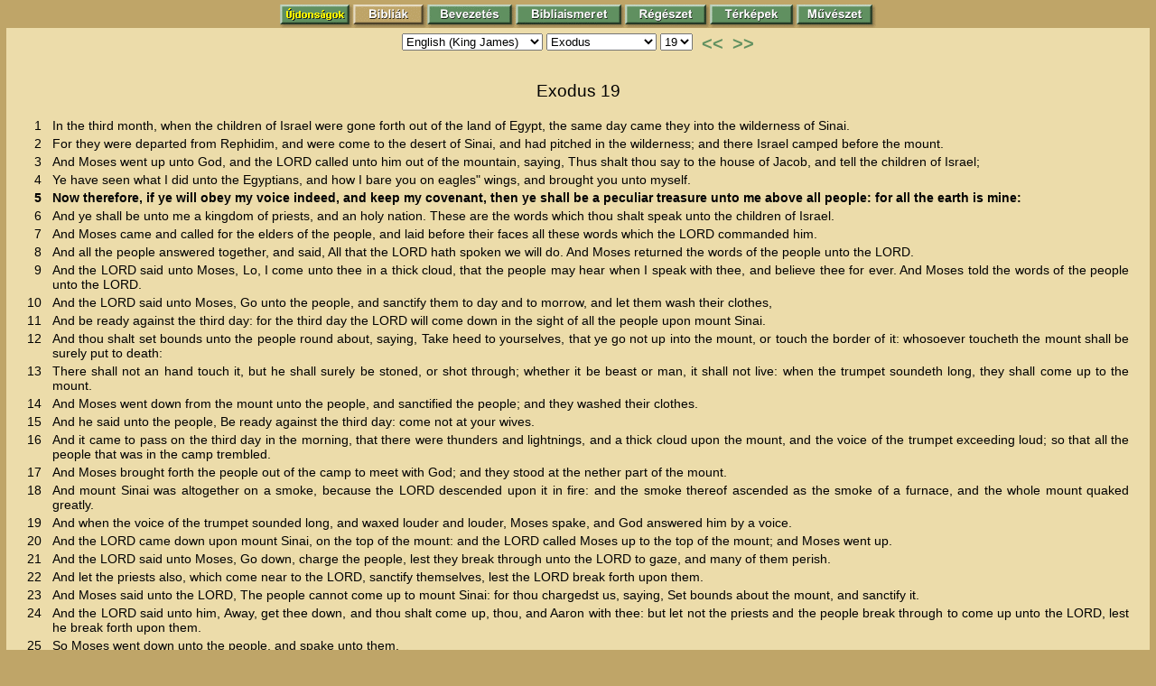

--- FILE ---
content_type: text/html; charset=iso-8859-2
request_url: https://biblia.biblia.hu/read.php?t=2&b=2&c=19&v=5
body_size: 4112
content:

<html>
<head>

<!-- Google tag (gtag.js) -->
<script async src="https://www.googletagmanager.com/gtag/js?id=G-2Y5HCSSJWX"></script>
<script>
  window.dataLayer = window.dataLayer || [];
  function gtag(){dataLayer.push(arguments);}
  gtag('js', new Date());

  gtag('config', 'G-2Y5HCSSJWX');
</script>


<meta http-equiv="Content-Type" content="text/html; charset=iso-8859-2">
<title>Exodus - chapter 19 - verse 5</title>
<meta name="description" content="Now therefore, if ye will obey my voice indeed, and keep my covenant, then ye shall be a peculiar treasure unto me above all people: for all the earth is mine:">
<meta name="keywords" content="Now, therefore, if, ye, will, obey, my, voice, indeed, and, keep, covenant, then, shall, be, a, peculiar, treasure, unto, me, above, all, people:, for, the, earth, is, mine:">
<meta name="author" content="biblia.hu">
<meta name="robots" content="index">
<link rel="stylesheet" href="smenu.css">
<script language="JavaScript" src="https://www.biblia.hu/scripts/menu2.js"></script>
</head>
<body>

<div align='center' class="banner">
<script type="text/JavaScript">
<!--
	var uid = Math.round(Math.random()*100000000);
	document.write('<sc'+'ript type="text/JavaScript" src="http://hk.aarten.hu/h/biblia.hu/top_728_90/'+uid+'"><\/scr'+'ipt>');
//-->
</script>
</div>

<script> aktiv_fomenu = 1; fomenu_kiir(); </script>
<noscript><div align="center"><a href="https://www.biblia.hu/index.htm"><img SRC="https://www.biblia.hu/images/foold3.gif" NAME="img0" BORDER="0" width="81" height="26" alt="Főoldal"></a></div></noscript>

<!-- T1 főkeret eleje -->
<table width="100%" height="93%" border="0" cellspacing="0" cellpadding="0">
<tr><td colspan="3" height="60" align="center" valign="top">

<!-- T2 margó eleje -->
<table width="100%" height="100%" border="0" cellspacing="0" cellpadding="0">
<tr>
<td width="20" height="6"></td>
<td width="*"></td>
<td width="20"></td>
</tr>
<tr>
<td>&nbsp;</td>
<td valign="top" align="center">



<table cellspacing='0' cellpadding='0' border='0'>
<tr>


<td valign='top'>
<SCRIPT TYPE="text/javascript" LANGUAGE="JavaScript">
<!--
function gotoURL()
{
    var tr = document.mainFORM.inputtranslation.selectedIndex;
    var bo = document.mainFORM.inputbook.selectedIndex;
    var ch = document.mainFORM.inputchapter.selectedIndex;
	window.location.href = "read.php?t="+document.mainFORM.inputtranslation.options[tr].value+"&b="+document.mainFORM.inputbook.options[bo].value+"&c="+document.mainFORM.inputchapter.options[ch].value+"&v=5#v3";
    return false;
}
//-->
</SCRIPT>
<form action="read.php" method="post" name="mainFORM">
  <select name="inputtranslation" size="1" onchange="gotoURL()">
    <option value="1">Károli Gáspár fordítása</option>
    <option value="2" selected>English (King James)</option>
    <option value="3">Deutsch (Luther)</option>
  </select>
    <select name="inputbook" size="1" onchange="document.mainFORM.submit()">
    <option value="1">Genesis</option>
    <option value="2" selected>Exodus</option>
    <option value="3">Leviticus</option>
    <option value="4">Numbers</option>
    <option value="5">Deuteronomy</option>
    <option value="6">Joshua</option>
    <option value="7">Judges</option>
    <option value="8">Ruth</option>
    <option value="9">1 Samuel</option>
    <option value="10">2 Samuel</option>
    <option value="11">1 Kings</option>
    <option value="12">2 Kings</option>
    <option value="13">1 Chronicles</option>
    <option value="14">2 Chronicles</option>
    <option value="15">Ezra</option>
    <option value="16">Nehemiah</option>
    <option value="17">Esther</option>
    <option value="18">Job</option>
    <option value="19">Psalms</option>
    <option value="20">Proverbs</option>
    <option value="21">Ecclesiastes</option>
    <option value="22">Song of Solomon</option>
    <option value="23">Isaiah</option>
    <option value="24">Jeremiah</option>
    <option value="25">Lamentations</option>
    <option value="26">Ezekiel</option>
    <option value="27">Daniel</option>
    <option value="28">Hosea</option>
    <option value="29">Joel</option>
    <option value="30">Amos</option>
    <option value="31">Obadiah</option>
    <option value="32">Jonah</option>
    <option value="33">Micah</option>
    <option value="34">Nahum</option>
    <option value="35">Habakkuk</option>
    <option value="36">Zephaniah</option>
    <option value="37">Haggai</option>
    <option value="38">Zechariah</option>
    <option value="39">Malachi</option>
    <option value="40">Matthew</option>
    <option value="41">Mark</option>
    <option value="42">Luke</option>
    <option value="43">John</option>
    <option value="44">Acts</option>
    <option value="45">Romans</option>
    <option value="46">1 Corinthians</option>
    <option value="47">2 Corinthians</option>
    <option value="48">Galatians</option>
    <option value="49">Ephesians</option>
    <option value="50">Philippians</option>
    <option value="51">Colossians</option>
    <option value="52">1 Thessalonians</option>
    <option value="53">2 Thessalonians</option>
    <option value="54">1 Timothy</option>
    <option value="55">2 Timothy</option>
    <option value="56">Titus</option>
    <option value="57">Philemon</option>
    <option value="58">Hebrews</option>
    <option value="59">James</option>
    <option value="60">1 Peter</option>
    <option value="61">2 Peter</option>
    <option value="62">1 John</option>
    <option value="63">2 John</option>
    <option value="64">3 John</option>
    <option value="65">Jude</option>
    <option value="66">Revelation</option>
  </select>
    <select name="inputchapter" size="1" onchange="document.mainFORM.submit()">
    <option value="1">1</option>
    <option value="2">2</option>
    <option value="3">3</option>
    <option value="4">4</option>
    <option value="5">5</option>
    <option value="6">6</option>
    <option value="7">7</option>
    <option value="8">8</option>
    <option value="9">9</option>
    <option value="10">10</option>
    <option value="11">11</option>
    <option value="12">12</option>
    <option value="13">13</option>
    <option value="14">14</option>
    <option value="15">15</option>
    <option value="16">16</option>
    <option value="17">17</option>
    <option value="18">18</option>
    <option value="19" selected>19</option>
    <option value="20">20</option>
    <option value="21">21</option>
    <option value="22">22</option>
    <option value="23">23</option>
    <option value="24">24</option>
    <option value="25">25</option>
    <option value="26">26</option>
    <option value="27">27</option>
    <option value="28">28</option>
    <option value="29">29</option>
    <option value="30">30</option>
    <option value="31">31</option>
    <option value="32">32</option>
    <option value="33">33</option>
    <option value="34">34</option>
    <option value="35">35</option>
    <option value="36">36</option>
    <option value="37">37</option>
    <option value="38">38</option>
    <option value="39">39</option>
    <option value="40">40</option>
  </select>
  <noscript><input type="submit" name="input[submit]" value="Ugrás"></noscript>
</form>
</td><td width='10'></td>


<td valign='top'><a title='Előző fejezet' href='https://www.biblia.hu/biblia_a/a_2_18.htm' onMouseOver='window.status="Előző fejezet"; return true' onMouseOut='window.status=""' class='mLB'>&lt;&lt;</a></td>
<td width='10'></td>
<td valign='top'><a title='Következő fejezet' href='https://www.biblia.hu/biblia_a/a_2_20.htm' onMouseOver='window.status="Következő fejezet"; return true' onMouseOut='window.status=""' class='mLB'>&gt;&gt;</a></td>


</tr></table>


<span class="m17"><br></span>
<span class="bfej">Exodus 19</span>
<br><br>
<div align="center">
<table>

<tr><td align="right" valign="top"><a name="v1">1&nbsp;&nbsp;</a></td><td><div align="justify">In the third month, when the children of Israel were gone forth out of the land of Egypt, the same day came they into the wilderness of Sinai.</div></td></tr>

<tr><td align="right" valign="top"><a name="v2">2&nbsp;&nbsp;</a></td><td><div align="justify">For they were departed from Rephidim, and were come to the desert of Sinai, and had pitched in the wilderness; and there Israel camped before the mount.</div></td></tr>

<tr><td align="right" valign="top"><a name="v3">3&nbsp;&nbsp;</a></td><td><div align="justify">And Moses went up unto God, and the LORD called unto him out of the mountain, saying, Thus shalt thou say to the house of Jacob, and tell the children of Israel;</div></td></tr>

<tr><td align="right" valign="top"><a name="v4">4&nbsp;&nbsp;</a></td><td><div align="justify">Ye have seen what I did unto the Egyptians, and how I bare you on eagles" wings, and brought you unto myself.</div></td></tr>

<tr><td align="right" valign="top"><a name="v5"><b>5&nbsp;&nbsp;</b></a></td><td><div align="justify"><b>Now therefore, if ye will obey my voice indeed, and keep my covenant, then ye shall be a peculiar treasure unto me above all people: for all the earth is mine:</b></div></td></tr>

<tr><td align="right" valign="top"><a name="v6">6&nbsp;&nbsp;</a></td><td><div align="justify">And ye shall be unto me a kingdom of priests, and an holy nation. These are the words which thou shalt speak unto the children of Israel.</div></td></tr>

<tr><td align="right" valign="top"><a name="v7">7&nbsp;&nbsp;</a></td><td><div align="justify">And Moses came and called for the elders of the people, and laid before their faces all these words which the LORD commanded him.</div></td></tr>

<tr><td align="right" valign="top"><a name="v8">8&nbsp;&nbsp;</a></td><td><div align="justify">And all the people answered together, and said, All that the LORD hath spoken we will do. And Moses returned the words of the people unto the LORD.</div></td></tr>

<tr><td align="right" valign="top"><a name="v9">9&nbsp;&nbsp;</a></td><td><div align="justify">And the LORD said unto Moses, Lo, I come unto thee in a thick cloud, that the people may hear when I speak with thee, and believe thee for ever. And Moses told the words of the people unto the LORD.</div></td></tr>

<tr><td align="right" valign="top"><a name="v10">10&nbsp;&nbsp;</a></td><td><div align="justify">And the LORD said unto Moses, Go unto the people, and sanctify them to day and to morrow, and let them wash their clothes,</div></td></tr>

<tr><td align="right" valign="top"><a name="v11">11&nbsp;&nbsp;</a></td><td><div align="justify">And be ready against the third day: for the third day the LORD will come down in the sight of all the people upon mount Sinai.</div></td></tr>

<tr><td align="right" valign="top"><a name="v12">12&nbsp;&nbsp;</a></td><td><div align="justify">And thou shalt set bounds unto the people round about, saying, Take heed to yourselves, that ye go not up into the mount, or touch the border of it: whosoever toucheth the mount shall be surely put to death:</div></td></tr>

<tr><td align="right" valign="top"><a name="v13">13&nbsp;&nbsp;</a></td><td><div align="justify">There shall not an hand touch it, but he shall surely be stoned, or shot through; whether it be beast or man, it shall not live: when the trumpet soundeth long, they shall come up to the mount.</div></td></tr>

<tr><td align="right" valign="top"><a name="v14">14&nbsp;&nbsp;</a></td><td><div align="justify">And Moses went down from the mount unto the people, and sanctified the people; and they washed their clothes.</div></td></tr>

<tr><td align="right" valign="top"><a name="v15">15&nbsp;&nbsp;</a></td><td><div align="justify">And he said unto the people, Be ready against the third day: come not at your wives.</div></td></tr>

<tr><td align="right" valign="top"><a name="v16">16&nbsp;&nbsp;</a></td><td><div align="justify">And it came to pass on the third day in the morning, that there were thunders and lightnings, and a thick cloud upon the mount, and the voice of the trumpet exceeding loud; so that all the people that was in the camp trembled.</div></td></tr>

<tr><td align="right" valign="top"><a name="v17">17&nbsp;&nbsp;</a></td><td><div align="justify">And Moses brought forth the people out of the camp to meet with God; and they stood at the nether part of the mount.</div></td></tr>

<tr><td align="right" valign="top"><a name="v18">18&nbsp;&nbsp;</a></td><td><div align="justify">And mount Sinai was altogether on a smoke, because the LORD descended upon it in fire: and the smoke thereof ascended as the smoke of a furnace, and the whole mount quaked greatly.</div></td></tr>

<tr><td align="right" valign="top"><a name="v19">19&nbsp;&nbsp;</a></td><td><div align="justify">And when the voice of the trumpet sounded long, and waxed louder and louder, Moses spake, and God answered him by a voice.</div></td></tr>

<tr><td align="right" valign="top"><a name="v20">20&nbsp;&nbsp;</a></td><td><div align="justify">And the LORD came down upon mount Sinai, on the top of the mount: and the LORD called Moses up to the top of the mount; and Moses went up.</div></td></tr>

<tr><td align="right" valign="top"><a name="v21">21&nbsp;&nbsp;</a></td><td><div align="justify">And the LORD said unto Moses, Go down, charge the people, lest they break through unto the LORD to gaze, and many of them perish.</div></td></tr>

<tr><td align="right" valign="top"><a name="v22">22&nbsp;&nbsp;</a></td><td><div align="justify">And let the priests also, which come near to the LORD, sanctify themselves, lest the LORD break forth upon them.</div></td></tr>

<tr><td align="right" valign="top"><a name="v23">23&nbsp;&nbsp;</a></td><td><div align="justify">And Moses said unto the LORD, The people cannot come up to mount Sinai: for thou chargedst us, saying, Set bounds about the mount, and sanctify it.</div></td></tr>

<tr><td align="right" valign="top"><a name="v24">24&nbsp;&nbsp;</a></td><td><div align="justify">And the LORD said unto him, Away, get thee down, and thou shalt come up, thou, and Aaron with thee: but let not the priests and the people break through to come up unto the LORD, lest he break forth upon them.</div></td></tr>

<tr><td align="right" valign="top"><a name="v25">25&nbsp;&nbsp;</a></td><td><div align="justify">So Moses went down unto the people, and spake unto them.</div></td></tr>


</table>
</div>

<br><br>
</td>
<td>&nbsp;</td>
</tr>
<tr>
<td>&nbsp;</td>
<td align="center">
<hr></hr>
<table height="25" border="0" cellspacing="0" cellpadding="0">
	<tr>
	<td width='150' align='right' valign='top' nowrap>

	<a title='Előző fejezet' href='https://www.biblia.hu/biblia_a/a_2_18.htm' onMouseOver='window.status="Előző fejezet"; return true' onMouseOut='window.status=""'><span class="mL">Előző fejezet</span></a>

	<span class='mNy'> &nbsp;&nbsp;&lt;&lt;</span></td>
	<td width="90" align="center" valign="top" nowrap><a title="Ugrás az oldal tetejére" href="#" onMouseOver="window.status='Ugrás az oldal tetejére'; return true" onMouseOut="window.status=''"><span class="mL">Lap teteje</span></a></td>
	<td width='150' align='left' valign='top' nowrap>
	<span class='mNy'>&gt;&gt;&nbsp;&nbsp; </span>

	<a title='Következő fejezet' href='https://www.biblia.hu/biblia_a/a_2_20.htm' onMouseOver='window.status="Következő fejezet"; return true' onMouseOut='window.status=""'><span class="mL">Következő fejezet</span></a></td>

	</tr></table>

</td>
<td>&nbsp;</td>
</tr>
</table>
<!-- T2 margó vége -->

</td></tr></table>
<!-- T1 főkeret vége -->

</body>
</html>
